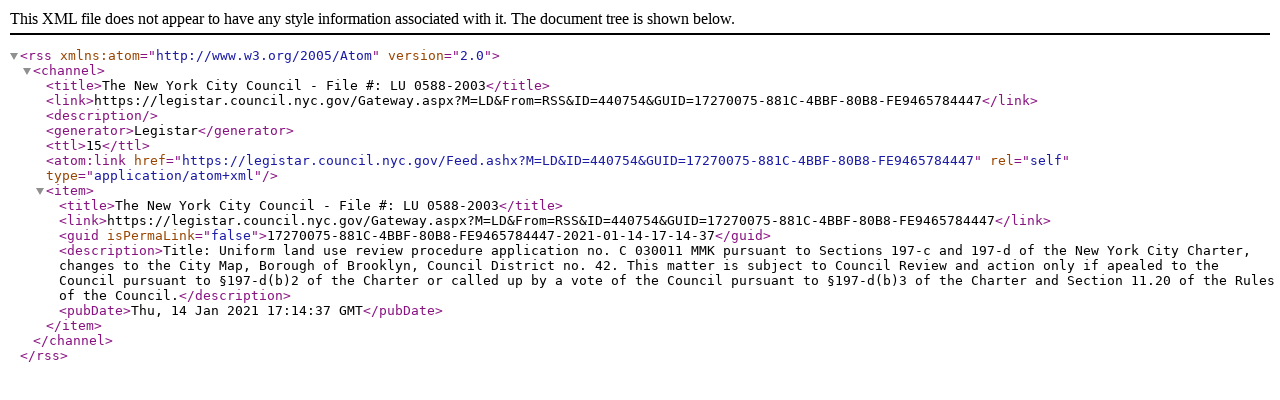

--- FILE ---
content_type: text/xml; charset=utf-8
request_url: https://legistar.council.nyc.gov/Feed.ashx?M=LD&amp;ID=440754&amp;GUID=17270075-881C-4BBF-80B8-FE9465784447
body_size: 849
content:
<?xml version="1.0" encoding="utf-8"?><rss version="2.0" xmlns:atom="http://www.w3.org/2005/Atom"><channel><title>The New York City Council - File #: LU 0588-2003</title><link>https://legistar.council.nyc.gov/Gateway.aspx?M=LD&amp;From=RSS&amp;ID=440754&amp;GUID=17270075-881C-4BBF-80B8-FE9465784447</link><description /><generator>Legistar</generator><ttl>15</ttl><atom:link href="https://legistar.council.nyc.gov/Feed.ashx?M=LD&amp;ID=440754&amp;GUID=17270075-881C-4BBF-80B8-FE9465784447" rel="self" type="application/atom+xml" /><item><title>The New York City Council - File #: LU 0588-2003</title><link>https://legistar.council.nyc.gov/Gateway.aspx?M=LD&amp;From=RSS&amp;ID=440754&amp;GUID=17270075-881C-4BBF-80B8-FE9465784447</link><guid isPermaLink="false">17270075-881C-4BBF-80B8-FE9465784447-2021-01-14-17-14-37</guid><description>Title: Uniform land use review procedure application no. C 030011 MMK pursuant to Sections 197-c and 197-d of the New York City Charter, changes to the City Map, Borough of Brooklyn, Council District no. 42. This matter is subject to Council Review and action only if apealed to the Council pursuant to §197-d(b)2 of the Charter or called up by a vote of the Council pursuant to §197-d(b)3 of the Charter and Section 11.20 of the Rules of the Council.</description><pubDate>Thu, 14 Jan 2021 17:14:37 GMT</pubDate></item></channel></rss>